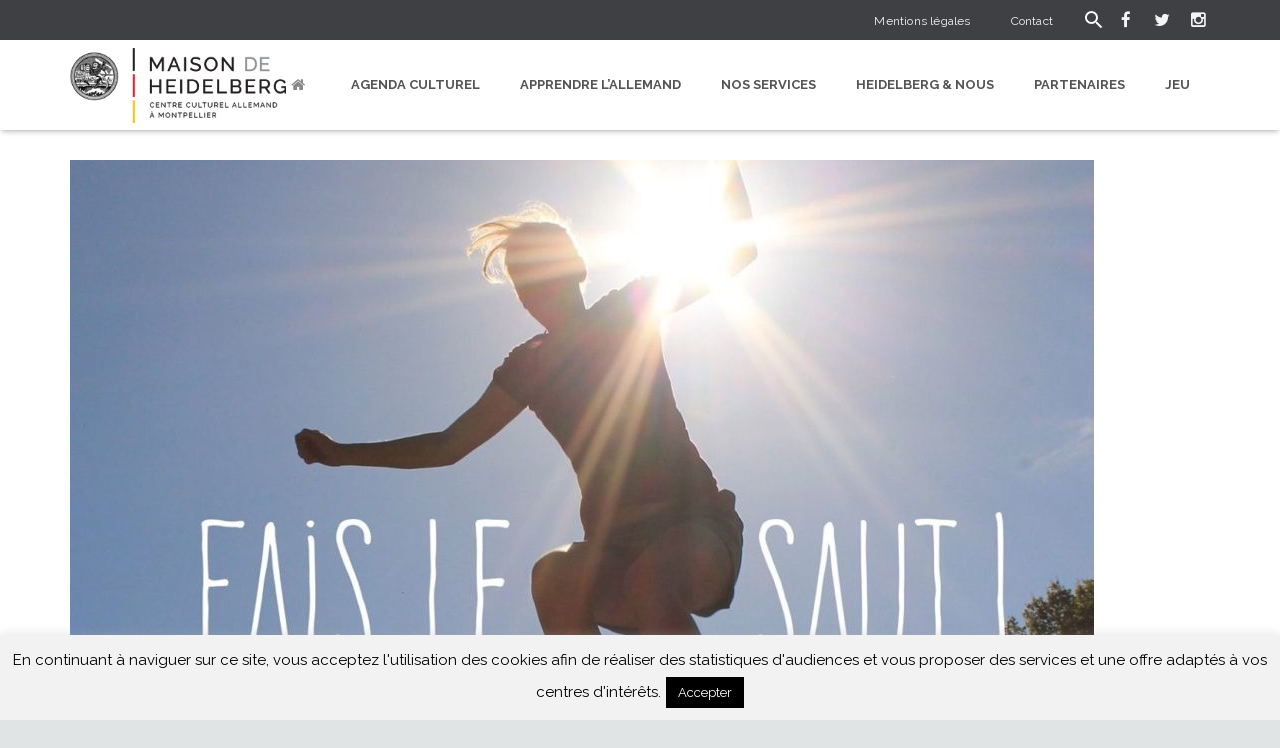

--- FILE ---
content_type: text/html; charset=UTF-8
request_url: http://maison-de-heidelberg.org/appel-a-candidatures-volontariat-ecologique-en-allemagne/
body_size: 16132
content:
<!DOCTYPE HTML>
<html class="" lang="fr-FR">
<head>
	<meta charset="UTF-8">

		<title>Appel à candidatures : volontariat écologique en Allemagne</title>

	<link rel='dns-prefetch' href='//fonts.googleapis.com' />
<link rel='dns-prefetch' href='//s.w.org' />
<link rel="alternate" type="application/rss+xml" title="Maison de Heidelberg &raquo; Flux" href="https://maison-de-heidelberg.org/feed/" />
<link rel="alternate" type="application/rss+xml" title="Maison de Heidelberg &raquo; Flux des commentaires" href="https://maison-de-heidelberg.org/comments/feed/" />
<meta name="viewport" content="width=device-width, initial-scale=1">
<meta name="SKYPE_TOOLBAR" content="SKYPE_TOOLBAR_PARSER_COMPATIBLE">
<meta name="og:title" content="Appel à candidatures : volontariat écologique en Allemagne">
<meta name="og:type" content="website">
<meta name="og:url" content="http://maison-de-heidelberg.org/appel-a-candidatures-volontariat-ecologique-en-allemagne/">
<meta name="og:image" content="https://maison-de-heidelberg.org/wp-content/uploads/2023/03/faire-le-saut_neu-300x201.jpg">
		<script type="text/javascript">
			window._wpemojiSettings = {"baseUrl":"https:\/\/s.w.org\/images\/core\/emoji\/11.2.0\/72x72\/","ext":".png","svgUrl":"https:\/\/s.w.org\/images\/core\/emoji\/11.2.0\/svg\/","svgExt":".svg","source":{"concatemoji":"http:\/\/maison-de-heidelberg.org\/wp-includes\/js\/wp-emoji-release.min.js?ver=5.1.21"}};
			!function(e,a,t){var n,r,o,i=a.createElement("canvas"),p=i.getContext&&i.getContext("2d");function s(e,t){var a=String.fromCharCode;p.clearRect(0,0,i.width,i.height),p.fillText(a.apply(this,e),0,0);e=i.toDataURL();return p.clearRect(0,0,i.width,i.height),p.fillText(a.apply(this,t),0,0),e===i.toDataURL()}function c(e){var t=a.createElement("script");t.src=e,t.defer=t.type="text/javascript",a.getElementsByTagName("head")[0].appendChild(t)}for(o=Array("flag","emoji"),t.supports={everything:!0,everythingExceptFlag:!0},r=0;r<o.length;r++)t.supports[o[r]]=function(e){if(!p||!p.fillText)return!1;switch(p.textBaseline="top",p.font="600 32px Arial",e){case"flag":return s([55356,56826,55356,56819],[55356,56826,8203,55356,56819])?!1:!s([55356,57332,56128,56423,56128,56418,56128,56421,56128,56430,56128,56423,56128,56447],[55356,57332,8203,56128,56423,8203,56128,56418,8203,56128,56421,8203,56128,56430,8203,56128,56423,8203,56128,56447]);case"emoji":return!s([55358,56760,9792,65039],[55358,56760,8203,9792,65039])}return!1}(o[r]),t.supports.everything=t.supports.everything&&t.supports[o[r]],"flag"!==o[r]&&(t.supports.everythingExceptFlag=t.supports.everythingExceptFlag&&t.supports[o[r]]);t.supports.everythingExceptFlag=t.supports.everythingExceptFlag&&!t.supports.flag,t.DOMReady=!1,t.readyCallback=function(){t.DOMReady=!0},t.supports.everything||(n=function(){t.readyCallback()},a.addEventListener?(a.addEventListener("DOMContentLoaded",n,!1),e.addEventListener("load",n,!1)):(e.attachEvent("onload",n),a.attachEvent("onreadystatechange",function(){"complete"===a.readyState&&t.readyCallback()})),(n=t.source||{}).concatemoji?c(n.concatemoji):n.wpemoji&&n.twemoji&&(c(n.twemoji),c(n.wpemoji)))}(window,document,window._wpemojiSettings);
		</script>
		<style type="text/css">
img.wp-smiley,
img.emoji {
	display: inline !important;
	border: none !important;
	box-shadow: none !important;
	height: 1em !important;
	width: 1em !important;
	margin: 0 .07em !important;
	vertical-align: -0.1em !important;
	background: none !important;
	padding: 0 !important;
}
</style>
	<link rel='stylesheet' id='wp-block-library-css'  href='http://maison-de-heidelberg.org/wp-includes/css/dist/block-library/style.min.css?ver=5.1.21' type='text/css' media='all' />
<link rel='stylesheet' id='contact-form-7-css'  href='http://maison-de-heidelberg.org/wp-content/plugins/contact-form-7/includes/css/styles.css?ver=5.0.5' type='text/css' media='all' />
<link rel='stylesheet' id='cookie-law-info-css'  href='http://maison-de-heidelberg.org/wp-content/plugins/cookie-law-info/legacy/public/css/cookie-law-info-public.css?ver=3.3.1' type='text/css' media='all' />
<link rel='stylesheet' id='cookie-law-info-gdpr-css'  href='http://maison-de-heidelberg.org/wp-content/plugins/cookie-law-info/legacy/public/css/cookie-law-info-gdpr.css?ver=3.3.1' type='text/css' media='all' />
<link rel='stylesheet' id='dynamic-subpages-css'  href='http://maison-de-heidelberg.org/wp-content/plugins/dynamic-subpages/dynamic-subpages.css?ver=0.50' type='text/css' media='all' />
<link rel='stylesheet' id='events-manager-css'  href='http://maison-de-heidelberg.org/wp-content/plugins/events-manager/includes/css/events_manager.css?ver=5.95' type='text/css' media='all' />
<link rel='stylesheet' id='layerslider-css'  href='http://maison-de-heidelberg.org/wp-content/plugins/layerslider/static/css/layerslider.css?ver=5.0.2' type='text/css' media='all' />
<link rel='stylesheet' id='ls-google-fonts-css'  href='http://fonts.googleapis.com/css?family=Lato:100,300,regular,700,900|Open+Sans:300|Indie+Flower:regular|Oswald:300,regular,700&#038;subset=latin,latin-ext' type='text/css' media='all' />
<link rel='stylesheet' id='cff-css'  href='http://maison-de-heidelberg.org/wp-content/plugins/custom-facebook-feed/assets/css/cff-style.min.css?ver=4.3.2' type='text/css' media='all' />
<link rel='stylesheet' id='sb-font-awesome-css'  href='http://maison-de-heidelberg.org/wp-content/plugins/custom-facebook-feed/assets/css/font-awesome.min.css?ver=4.7.0' type='text/css' media='all' />
<link rel='stylesheet' id='us-font-1-css'  href='http://fonts.googleapis.com/css?family=Raleway%3A400%2C500%2C700&#038;subset=latin&#038;ver=5.1.21' type='text/css' media='all' />
<link rel='stylesheet' id='us-base-css'  href='//maison-de-heidelberg.org/wp-content/themes/Zephyr/framework/css/us-base.css?ver=2.10' type='text/css' media='all' />
<link rel='stylesheet' id='us-font-awesome-css'  href='//maison-de-heidelberg.org/wp-content/themes/Zephyr/framework/css/font-awesome.css?ver=4.6.0' type='text/css' media='all' />
<link rel='stylesheet' id='us-font-mdfi-css'  href='//maison-de-heidelberg.org/wp-content/themes/Zephyr/framework/css/font-mdfi.css?ver=1' type='text/css' media='all' />
<link rel='stylesheet' id='us-style-css'  href='//maison-de-heidelberg.org/wp-content/themes/Zephyr/css/style.css?ver=2.10' type='text/css' media='all' />
<link rel='stylesheet' id='us-responsive-css'  href='//maison-de-heidelberg.org/wp-content/themes/Zephyr/css/responsive.css?ver=2.10' type='text/css' media='all' />
<link rel='stylesheet' id='theme-style-css'  href='//maison-de-heidelberg.org/wp-content/themes/Zephyr-child/style.css?ver=2.10' type='text/css' media='all' />
<link rel='stylesheet' id='bsf-Defaults-css'  href='http://maison-de-heidelberg.org/wp-content/uploads/smile_fonts/Defaults/Defaults.css?ver=5.1.21' type='text/css' media='all' />
<link rel='stylesheet' id='sib-front-css-css'  href='http://maison-de-heidelberg.org/wp-content/plugins/mailin/css/mailin-front.css?ver=5.1.21' type='text/css' media='all' />
<link rel='stylesheet' id='awpcp-frontend-style-css'  href='http://maison-de-heidelberg.org/wp-content/plugins/another-wordpress-classifieds-plugin/resources/css/awpcpstyle.css?ver=3.9.3' type='text/css' media='all' />
<!--[if lte IE 6]>
<link rel='stylesheet' id='awpcp-frontend-style-ie-6-css'  href='http://maison-de-heidelberg.org/wp-content/plugins/another-wordpress-classifieds-plugin/resources/css/awpcpstyle-ie-6.css?ver=3.9.3' type='text/css' media='all' />
<![endif]-->
<!--[if lte IE 7]>
<link rel='stylesheet' id='awpcp-frontend-style-lte-ie-7-css'  href='http://maison-de-heidelberg.org/wp-content/plugins/another-wordpress-classifieds-plugin/resources/css/awpcpstyle-lte-ie-7.css?ver=3.9.3' type='text/css' media='all' />
<![endif]-->
<link rel='stylesheet' id='awpcp-custom-css-css'  href='http://maison-de-heidelberg.org/wp-content/plugins/awpcp_custom_stylesheet.css?ver=3.9.3' type='text/css' media='all' />
<script type='text/javascript' src='http://maison-de-heidelberg.org/wp-includes/js/jquery/jquery.js?ver=1.12.4'></script>
<script type='text/javascript' src='http://maison-de-heidelberg.org/wp-includes/js/jquery/jquery-migrate.min.js?ver=1.4.1'></script>
<script type='text/javascript'>
/* <![CDATA[ */
var Cli_Data = {"nn_cookie_ids":[],"cookielist":[],"non_necessary_cookies":[],"ccpaEnabled":"","ccpaRegionBased":"","ccpaBarEnabled":"","strictlyEnabled":["necessary","obligatoire"],"ccpaType":"gdpr","js_blocking":"","custom_integration":"","triggerDomRefresh":"","secure_cookies":""};
var cli_cookiebar_settings = {"animate_speed_hide":"500","animate_speed_show":"500","background":"#f2f2f2","border":"#444","border_on":"","button_1_button_colour":"#000","button_1_button_hover":"#000000","button_1_link_colour":"#fff","button_1_as_button":"1","button_1_new_win":"","button_2_button_colour":"#333","button_2_button_hover":"#292929","button_2_link_colour":"#444","button_2_as_button":"","button_2_hidebar":"","button_3_button_colour":"#000","button_3_button_hover":"#000000","button_3_link_colour":"#fff","button_3_as_button":"1","button_3_new_win":"","button_4_button_colour":"#000","button_4_button_hover":"#000000","button_4_link_colour":"#fff","button_4_as_button":"1","button_7_button_colour":"#61a229","button_7_button_hover":"#4e8221","button_7_link_colour":"#fff","button_7_as_button":"1","button_7_new_win":"","font_family":"inherit","header_fix":"","notify_animate_hide":"1","notify_animate_show":"","notify_div_id":"#cookie-law-info-bar","notify_position_horizontal":"right","notify_position_vertical":"bottom","scroll_close":"","scroll_close_reload":"","accept_close_reload":"","reject_close_reload":"","showagain_tab":"","showagain_background":"#fff","showagain_border":"#000","showagain_div_id":"#cookie-law-info-again","showagain_x_position":"100px","text":"#000","show_once_yn":"","show_once":"10000","logging_on":"","as_popup":"","popup_overlay":"1","bar_heading_text":"","cookie_bar_as":"banner","popup_showagain_position":"bottom-right","widget_position":"left"};
var log_object = {"ajax_url":"https:\/\/maison-de-heidelberg.org\/wp-admin\/admin-ajax.php"};
/* ]]> */
</script>
<script type='text/javascript' src='http://maison-de-heidelberg.org/wp-content/plugins/cookie-law-info/legacy/public/js/cookie-law-info-public.js?ver=3.3.1'></script>
<script type='text/javascript' src='http://maison-de-heidelberg.org/wp-includes/js/jquery/ui/core.min.js?ver=1.11.4'></script>
<script type='text/javascript' src='http://maison-de-heidelberg.org/wp-includes/js/jquery/ui/widget.min.js?ver=1.11.4'></script>
<script type='text/javascript' src='http://maison-de-heidelberg.org/wp-includes/js/jquery/ui/position.min.js?ver=1.11.4'></script>
<script type='text/javascript' src='http://maison-de-heidelberg.org/wp-includes/js/jquery/ui/mouse.min.js?ver=1.11.4'></script>
<script type='text/javascript' src='http://maison-de-heidelberg.org/wp-includes/js/jquery/ui/sortable.min.js?ver=1.11.4'></script>
<script type='text/javascript' src='http://maison-de-heidelberg.org/wp-includes/js/jquery/ui/datepicker.min.js?ver=1.11.4'></script>
<script type='text/javascript'>
jQuery(document).ready(function(jQuery){jQuery.datepicker.setDefaults({"closeText":"Fermer","currentText":"Aujourd\u2019hui","monthNames":["janvier","f\u00e9vrier","mars","avril","mai","juin","juillet","ao\u00fbt","septembre","octobre","novembre","d\u00e9cembre"],"monthNamesShort":["Jan","F\u00e9v","Mar","Avr","Mai","Juin","Juil","Ao\u00fbt","Sep","Oct","Nov","D\u00e9c"],"nextText":"Suivant","prevText":"Pr\u00e9c\u00e9dent","dayNames":["dimanche","lundi","mardi","mercredi","jeudi","vendredi","samedi"],"dayNamesShort":["dim","lun","mar","mer","jeu","ven","sam"],"dayNamesMin":["D","L","M","M","J","V","S"],"dateFormat":"d. MM yy","firstDay":1,"isRTL":false});});
</script>
<script type='text/javascript' src='http://maison-de-heidelberg.org/wp-includes/js/jquery/ui/menu.min.js?ver=1.11.4'></script>
<script type='text/javascript' src='http://maison-de-heidelberg.org/wp-includes/js/wp-a11y.min.js?ver=5.1.21'></script>
<script type='text/javascript'>
/* <![CDATA[ */
var uiAutocompleteL10n = {"noResults":"Aucun r\u00e9sultat.","oneResult":"Un r\u00e9sultat trouv\u00e9. Utilisez les fl\u00e8ches haut et bas du clavier pour les parcourir. ","manyResults":"%d r\u00e9sultats trouv\u00e9s. Utilisez les fl\u00e8ches haut et bas du clavier pour les parcourir.","itemSelected":"\u00c9l\u00e9ment s\u00e9lectionn\u00e9."};
/* ]]> */
</script>
<script type='text/javascript' src='http://maison-de-heidelberg.org/wp-includes/js/jquery/ui/autocomplete.min.js?ver=1.11.4'></script>
<script type='text/javascript' src='http://maison-de-heidelberg.org/wp-includes/js/jquery/ui/resizable.min.js?ver=1.11.4'></script>
<script type='text/javascript' src='http://maison-de-heidelberg.org/wp-includes/js/jquery/ui/draggable.min.js?ver=1.11.4'></script>
<script type='text/javascript' src='http://maison-de-heidelberg.org/wp-includes/js/jquery/ui/button.min.js?ver=1.11.4'></script>
<script type='text/javascript' src='http://maison-de-heidelberg.org/wp-includes/js/jquery/ui/dialog.min.js?ver=1.11.4'></script>
<script type='text/javascript'>
/* <![CDATA[ */
var EM = {"ajaxurl":"https:\/\/maison-de-heidelberg.org\/wp-admin\/admin-ajax.php","locationajaxurl":"https:\/\/maison-de-heidelberg.org\/wp-admin\/admin-ajax.php?action=locations_search","firstDay":"1","locale":"fr","dateFormat":"dd.mm.yy","ui_css":"http:\/\/maison-de-heidelberg.org\/wp-content\/plugins\/events-manager\/includes\/css\/jquery-ui.css","show24hours":"1","is_ssl":"","google_maps_api":"AIzaSyC4tBGbFEoSDvM_JjileFEMn-o5upoTurg","txt_search":"Rechercher un \u00e9venement","txt_searching":"Recherche en cours...","txt_loading":"Chargement en cours..."};
/* ]]> */
</script>
<script type='text/javascript' src='http://maison-de-heidelberg.org/wp-content/plugins/events-manager/includes/js/events-manager.js?ver=5.95'></script>
<script type='text/javascript' src='http://maison-de-heidelberg.org/wp-content/plugins/layerslider/static/js/layerslider.kreaturamedia.jquery.js?ver=5.0.2'></script>
<script type='text/javascript' src='http://maison-de-heidelberg.org/wp-content/plugins/layerslider/static/js/greensock.js?ver=1.11.2'></script>
<script type='text/javascript' src='http://maison-de-heidelberg.org/wp-content/plugins/layerslider/static/js/layerslider.transitions.js?ver=5.0.2'></script>
<script type='text/javascript'>
/* <![CDATA[ */
var sibErrMsg = {"invalidMail":"Veuillez entrer une adresse e-mail valide.","requiredField":"Veuillez compl\u00e9ter les champs obligatoires.","invalidDateFormat":"Veuillez entrer une date valide.","invalidSMSFormat":"Veuillez entrer une num\u00e9ro de t\u00e9l\u00e9phone valide."};
var ajax_sib_front_object = {"ajax_url":"https:\/\/maison-de-heidelberg.org\/wp-admin\/admin-ajax.php","ajax_nonce":"eb4eebadab","flag_url":"http:\/\/maison-de-heidelberg.org\/wp-content\/plugins\/mailin\/img\/flags\/"};
/* ]]> */
</script>
<script type='text/javascript' src='http://maison-de-heidelberg.org/wp-content/plugins/mailin/js/mailin-front.js?ver=1753299531'></script>
<link rel='https://api.w.org/' href='https://maison-de-heidelberg.org/wp-json/' />
<link rel="EditURI" type="application/rsd+xml" title="RSD" href="https://maison-de-heidelberg.org/xmlrpc.php?rsd" />
<link rel="wlwmanifest" type="application/wlwmanifest+xml" href="http://maison-de-heidelberg.org/wp-includes/wlwmanifest.xml" /> 
<link rel='prev' title='Cours d&rsquo;allemand 2e session' href='https://maison-de-heidelberg.org/cours-dallemand-2e-session/' />
<link rel='next' title='Bourse de mobilité étudiante à Heidelberg' href='https://maison-de-heidelberg.org/bourse-de-mobilite-a-heidelberg/' />
<meta name="generator" content="WordPress 5.1.21" />
<link rel='shortlink' href='https://maison-de-heidelberg.org/?p=12968' />
<link rel="alternate" type="application/json+oembed" href="https://maison-de-heidelberg.org/wp-json/oembed/1.0/embed?url=https%3A%2F%2Fmaison-de-heidelberg.org%2Fappel-a-candidatures-volontariat-ecologique-en-allemagne%2F" />
<link rel="alternate" type="text/xml+oembed" href="https://maison-de-heidelberg.org/wp-json/oembed/1.0/embed?url=https%3A%2F%2Fmaison-de-heidelberg.org%2Fappel-a-candidatures-volontariat-ecologique-en-allemagne%2F&#038;format=xml" />

		<!-- GA Google Analytics @ https://m0n.co/ga -->
		<script async src="https://www.googletagmanager.com/gtag/js?id=UA-136933883-1"></script>
		<script>
			window.dataLayer = window.dataLayer || [];
			function gtag(){dataLayer.push(arguments);}
			gtag('js', new Date());
			gtag('config', 'UA-136933883-1');
		</script>

	<meta name="generator" content="Powered by Visual Composer - drag and drop page builder for WordPress."/>
<!--[if lte IE 9]><link rel="stylesheet" type="text/css" href="http://maison-de-heidelberg.org/wp-content/plugins/js_composer/assets/css/vc_lte_ie9.min.css" media="screen"><![endif]--><!--[if IE  8]><link rel="stylesheet" type="text/css" href="http://maison-de-heidelberg.org/wp-content/plugins/js_composer/assets/css/vc-ie8.min.css" media="screen"><![endif]--><script type="text/javascript" src="https://cdn.by.wonderpush.com/sdk/1.1/wonderpush-loader.min.js" async></script>
<script type="text/javascript">
  window.WonderPush = window.WonderPush || [];
  window.WonderPush.push(['init', {"customDomain":"http:\/\/maison-de-heidelberg.org\/wp-content\/plugins\/mailin\/","serviceWorkerUrl":"wonderpush-worker-loader.min.js?webKey=d15591d7afeb7c281ccc880c0901d4e15d83858fed9cbe4bdb9be9207510b657","frameUrl":"wonderpush.min.html","webKey":"d15591d7afeb7c281ccc880c0901d4e15d83858fed9cbe4bdb9be9207510b657"}]);
</script><link rel="canonical" href="https://maison-de-heidelberg.org/appel-a-candidatures-volontariat-ecologique-en-allemagne/" />
<link rel="icon" href="https://maison-de-heidelberg.org/wp-content/uploads/2015/07/cropped-logo-mdh-lay_web_new-32x32.jpg" sizes="32x32" />
<link rel="icon" href="https://maison-de-heidelberg.org/wp-content/uploads/2015/07/cropped-logo-mdh-lay_web_new-192x192.jpg" sizes="192x192" />
<link rel="apple-touch-icon-precomposed" href="https://maison-de-heidelberg.org/wp-content/uploads/2015/07/cropped-logo-mdh-lay_web_new-180x180.jpg" />
<meta name="msapplication-TileImage" content="https://maison-de-heidelberg.org/wp-content/uploads/2015/07/cropped-logo-mdh-lay_web_new-270x270.jpg" />
<noscript><style type="text/css"> .wpb_animate_when_almost_visible { opacity: 1; }</style></noscript>
			<style id='us-theme-options-css' type="text/css">body {font-family:"Raleway", sans-serif;font-size:15px;line-height:24px;font-weight:400;}.w-blog-post {font-size:15px;}.l-header .menu-item-language,.l-header .w-nav-item {font-family:"Raleway", sans-serif;font-weight:400;}.type_desktop .menu-item-language > a,.l-header .type_desktop .w-nav-anchor.level_1,.type_desktop [class*="columns"] .menu-item-has-children .w-nav-anchor.level_2 {font-size:13px;}.type_desktop .submenu-languages .menu-item-language > a,.l-header .type_desktop .w-nav-anchor.level_2,.l-header .type_desktop .w-nav-anchor.level_3,.l-header .type_desktop .w-nav-anchor.level_4 {font-size:13px;}.type_mobile .menu-item-language > a,.l-header .type_mobile .w-nav-anchor.level_1 {font-size:16px;}.l-header .type_mobile .w-nav-anchor.level_2,.l-header .type_mobile .w-nav-anchor.level_3,.l-header .type_mobile .w-nav-anchor.level_4 {font-size:15px;}h1, h2, h3, h4, h5, h6,.w-blog-post.format-quote blockquote,.w-counter-number,.w-logo-title,.w-pricing-item-title,.w-pricing-item-price,.w-tabs-item-title,.ult_price_figure,.ult_countdown-amount,.ultb3-box .ultb3-title,.stats-block .stats-desc .stats-number {font-family:"Raleway", sans-serif;font-weight:400;}h1 {font-size:40px;letter-spacing:0px;}h2 {font-size:40px;letter-spacing:0px;}h3 {font-size:28px;letter-spacing:0px;}h4,.widgettitle,.comment-reply-title {font-size:20px;letter-spacing:0px;}h5,.w-blog:not(.cols_1) .w-blog-list .w-blog-post-title {font-size:20px;letter-spacing:0px;}h6 {font-size:18px;letter-spacing:0px;}@media (max-width:767px) {body {font-size:13px;line-height:23px;}.w-blog-post {font-size:13px;}h1 {font-size:30px;}h2 {font-size:26px;}h3 {font-size:22px;}h4,.widgettitle,.comment-reply-title {font-size:20px;}h5 {font-size:18px;}h6 {font-size:16px;}}.l-body,.l-header.pos_fixed {min-width:1300px;}.l-canvas.type_boxed,.l-canvas.type_boxed .l-subheader,.l-canvas.type_boxed ~ .l-footer .l-subfooter {max-width:1300px;}.l-subheader-h,.l-titlebar-h,.l-main-h,.l-section-h,.l-subfooter-h,.w-tabs-section-content-h,.w-blog-post-body {max-width:1140px;}.l-sidebar {width:25%;}.l-content {width:70%;}@media (max-width:767px) {.g-cols.offset_none,.g-cols.offset_none > div {display:block;}.g-cols > div {width:100% !important;margin-left:0 !important;margin-right:0 !important;margin-bottom:30px;}.l-subfooter.at_top .g-cols > div {margin-bottom:10px;}.g-cols.offset_none > div,.g-cols > div:last-child {margin-bottom:0 !important;}}@media (min-width:901px) {.l-subheader.at_middle {line-height:90px;}.l-header.layout_advanced .l-subheader.at_middle,.l-header.layout_centered .l-subheader.at_middle {height:90px;}.l-header.layout_standard.sticky .l-subheader.at_middle,.l-header.layout_extended.sticky .l-subheader.at_middle {line-height:80px;}.l-header.layout_advanced.sticky .l-subheader.at_middle,.l-header.layout_centered.sticky .l-subheader.at_middle {line-height:50px;height:50px;}.l-subheader.at_top {height:40px;}.l-subheader.at_top,.l-subheader.at_bottom {line-height:40px;}.l-header.layout_extended.sticky .l-subheader.at_top {line-height:0px;height:0px;}.l-header.layout_advanced.sticky .l-subheader.at_bottom,.l-header.layout_centered.sticky .l-subheader.at_bottom {line-height:40px;}.l-header.layout_standard.pos_fixed ~ .l-titlebar,.l-canvas.titlebar_none.sidebar_left .l-header.layout_standard.pos_fixed ~ .l-main,.l-canvas.titlebar_none.sidebar_right .l-header.layout_standard.pos_fixed ~ .l-main,.l-canvas.titlebar_none.sidebar_none .l-header.layout_standard.pos_fixed ~ .l-main .l-section:first-child,.l-header.layout_standard.pos_static.bg_transparent ~ .l-titlebar,.l-canvas.titlebar_none.sidebar_left .l-header.layout_standard.pos_static.bg_transparent ~ .l-main,.l-canvas.titlebar_none.sidebar_right .l-header.layout_standard.pos_static.bg_transparent ~ .l-main,.l-canvas.titlebar_none.sidebar_none .l-header.layout_standard.pos_static.bg_transparent ~ .l-main .l-section:first-child {padding-top:90px;}.l-header.layout_extended.pos_fixed ~ .l-titlebar,.l-canvas.titlebar_none.sidebar_left .l-header.layout_extended.pos_fixed ~ .l-main,.l-canvas.titlebar_none.sidebar_right .l-header.layout_extended.pos_fixed ~ .l-main,.l-canvas.titlebar_none.sidebar_none .l-header.layout_extended.pos_fixed ~ .l-main .l-section:first-child,.l-header.layout_extended.pos_static.bg_transparent ~ .l-titlebar,.l-canvas.titlebar_none.sidebar_left .l-header.layout_extended.pos_static.bg_transparent ~ .l-main,.l-canvas.titlebar_none.sidebar_right .l-header.layout_extended.pos_static.bg_transparent ~ .l-main,.l-canvas.titlebar_none.sidebar_none .l-header.layout_extended.pos_static.bg_transparent ~ .l-main .l-section:first-child {padding-top:130px;}.l-header.layout_advanced.pos_fixed ~ .l-titlebar,.l-canvas.titlebar_none.sidebar_left .l-header.layout_advanced.pos_fixed ~ .l-main,.l-canvas.titlebar_none.sidebar_right .l-header.layout_advanced.pos_fixed ~ .l-main,.l-canvas.titlebar_none.sidebar_none .l-header.layout_advanced.pos_fixed ~ .l-main .l-section:first-child,.l-header.layout_advanced.pos_static.bg_transparent ~ .l-titlebar,.l-canvas.titlebar_none.sidebar_left .l-header.layout_advanced.pos_static.bg_transparent ~ .l-main,.l-canvas.titlebar_none.sidebar_right .l-header.layout_advanced.pos_static.bg_transparent ~ .l-main,.l-canvas.titlebar_none.sidebar_none .l-header.layout_advanced.pos_static.bg_transparent ~ .l-main .l-section:first-child {padding-top:130px;}.l-header.layout_centered.pos_fixed ~ .l-titlebar,.l-canvas.titlebar_none.sidebar_left .l-header.layout_centered.pos_fixed ~ .l-main,.l-canvas.titlebar_none.sidebar_right .l-header.layout_centered.pos_fixed ~ .l-main,.l-canvas.titlebar_none.sidebar_none .l-header.layout_centered.pos_fixed ~ .l-main .l-section:first-child,.l-header.layout_centered.pos_static.bg_transparent ~ .l-titlebar,.l-canvas.titlebar_none.sidebar_left .l-header.layout_centered.pos_static.bg_transparent ~ .l-main,.l-canvas.titlebar_none.sidebar_right .l-header.layout_centered.pos_static.bg_transparent ~ .l-main,.l-canvas.titlebar_none.sidebar_none .l-header.layout_centered.pos_static.bg_transparent ~ .l-main .l-section:first-child {padding-top:130px;}.l-body.header_aside {padding-left:300px;position:relative;}.rtl.l-body.header_aside {padding-left:0;padding-right:300px;}.l-header.layout_sided,.l-header.layout_sided .w-cart-notification {width:300px;}.l-body.header_aside .l-navigation-item.to_next {left:100px;}.no-touch .l-body.header_aside .l-navigation-item.to_next:hover {left:300px;}.rtl.l-body.header_aside .l-navigation-item.to_next {right:100px;}.no-touch .rtl.l-body.header_aside .l-navigation-item.to_next:hover {right:300px;}.w-nav.layout_ver.type_desktop [class*="columns"] .w-nav-list.level_2 {width:calc(100vw - 300px);max-width:980px;}} .w-nav.type_desktop .w-nav-anchor.level_1 {padding:0 20px;} .w-nav.type_desktop .btn.w-nav-item.level_1 {margin:0 10px;}.rtl .w-nav.type_desktop .btn.w-nav-item.level_1:last-child {margin-right:10px;}.l-header.layout_sided .w-nav.type_desktop {line-height:40px;} @media (min-width:901px) {.w-logo-img {height:75px;}.w-logo.with_transparent .w-logo-img > img.for_default {margin-bottom:-75px;}.l-header.layout_standard.sticky .w-logo-img,.l-header.layout_extended.sticky .w-logo-img {height:60px;}.l-header.layout_standard.sticky .w-logo.with_transparent .w-logo-img > img.for_default,.l-header.layout_extended.sticky .w-logo.with_transparent .w-logo-img > img.for_default {margin-bottom:-60px;}.l-header.layout_advanced.sticky .w-logo-img,.l-header.layout_centered.sticky .w-logo-img {height:50px;}.l-header.layout_advanced.sticky .w-logo.with_transparent .w-logo-img > img.for_default,.l-header.layout_centered.sticky .w-logo.with_transparent .w-logo-img > img.for_default {margin-bottom:-50px;}.l-header.layout_sided .w-logo-img > img {width:200px;}.w-logo-title {font-size:27px;}}@media (min-width:601px) and (max-width:900px) {.w-logo-img {height:40px;}.w-logo.with_transparent .w-logo-img > img.for_default {margin-bottom:-40px;}.w-logo-title {font-size:24px;}}@media (max-width:600px) {.w-logo-img {height:30px;}.w-logo.with_transparent .w-logo-img > img.for_default {margin-bottom:-30px;}.w-logo-title {font-size:20px;}}.l-body {background-color:#e1e4e5;}.l-subheader.at_middle,.l-subheader.at_middle .w-lang-list,.l-subheader.at_middle .type_mobile .w-nav-list.level_1 {background-color:#FFF;}.l-subheader.at_middle,.transparent .l-subheader.at_middle .type_mobile .w-nav-list.level_1 {color:#3E4043;}.l-subheader.at_middle .w-nav-anchor.level_1 .ripple {background-color:#3E4043;}.no-touch .w-logo-link:hover,.no-touch .l-subheader.at_middle .w-contacts-item-value a:hover,.no-touch .l-subheader.at_middle .w-lang-item:hover,.no-touch .transparent .l-subheader.at_middle .w-lang.active .w-lang-item:hover,.no-touch .l-subheader.at_middle .w-socials-item-link:hover,.no-touch .l-subheader.at_middle .w-search-open:hover,.no-touch .l-subheader.at_middle .w-cart-h:hover .w-cart-link {color:#D14D42;}.l-subheader.at_top,.l-subheader.at_top .w-lang-list,.l-subheader.at_bottom,.l-subheader.at_bottom .type_mobile .w-nav-list.level_1 {background-color:#3E4043;}.l-subheader.at_top,.l-subheader.at_bottom,.transparent .l-subheader.at_bottom .type_mobile .w-nav-list.level_1,.w-lang.active .w-lang-item {color:#f2f4f5;}.l-subheader.at_bottom .w-nav-anchor.level_1 .ripple {background-color:#f2f4f5;}.no-touch .l-subheader.at_top .w-contacts-item-value a:hover,.no-touch .l-subheader.at_top .w-lang-item:hover,.no-touch .transparent .l-subheader.at_top .w-lang.active .w-lang-item:hover,.no-touch .l-subheader.at_top .w-socials-item-link:hover,.no-touch .l-subheader.at_bottom .w-search-open:hover,.no-touch .l-subheader.at_bottom .w-cart-h:hover .w-cart-link {color:#D14D42;}.l-header.transparent .l-subheader {color:#ffffff;}.no-touch .l-header.transparent .type_desktop .menu-item-language > a:hover,.no-touch .l-header.transparent .type_desktop .menu-item-language:hover > a,.no-touch .l-header.transparent .w-logo-link:hover,.no-touch .l-header.transparent .l-subheader .w-contacts-item-value a:hover,.no-touch .l-header.transparent .l-subheader .w-lang-item:hover,.no-touch .l-header.transparent .l-subheader .w-socials-item-link:hover,.no-touch .l-header.transparent .l-subheader .w-search-open:hover,.no-touch .l-header.transparent .l-subheader .w-cart-h:hover .w-cart-link,.no-touch .l-header.transparent .type_desktop .w-nav-item.level_1:hover .w-nav-anchor.level_1 {color:#ffffff;}.w-search-background,.w-search.layout_fullwidth .w-form,.w-search.layout_simple .w-form input,.w-search.layout_modern .w-form input {background-color:#EEE !important;}.w-search .w-form {color:#3E4043;}.w-search.layout_fullscreen .w-form-row-field:after,.w-search.layout_fullscreen .w-form-row.focused .w-form-row-field-bar:before,.w-search.layout_fullscreen .w-form-row.focused .w-form-row-field-bar:after {background-color:#3E4043;}.no-touch .l-header .menu-item-language > a:hover,.no-touch .type_desktop .menu-item-language:hover > a,.no-touch .l-header .w-nav-item.level_1:hover .w-nav-anchor.level_1 {background-color:#FFF;}.no-touch .l-header .menu-item-language > a:hover,.no-touch .type_desktop .menu-item-language:hover > a,.no-touch .l-header .w-nav-item.level_1:hover .w-nav-anchor.level_1 {color:#e53935;}.l-header .w-nav-item.level_1.active .w-nav-anchor.level_1,.l-header .w-nav-item.level_1.current-menu-item .w-nav-anchor.level_1,.l-header .w-nav-item.level_1.current-menu-ancestor .w-nav-anchor.level_1 {color:#e53935;}.l-header.transparent .type_desktop .w-nav-item.level_1.active .w-nav-anchor.level_1,.l-header.transparent .type_desktop .w-nav-item.level_1.current-menu-item .w-nav-anchor.level_1,.l-header.transparent .type_desktop .w-nav-item.level_1.current-menu-ancestor .w-nav-anchor.level_1 {color:#e53935;}.type_desktop .submenu-languages,.l-header .w-nav-list.level_2,.l-header .w-nav-list.level_3,.l-header .w-nav-list.level_4 {background-color:#ffffff;}.type_desktop .submenu-languages,.l-header .w-nav-anchor.level_2,.l-header .w-nav-anchor.level_3,.l-header .w-nav-anchor.level_4,.type_desktop [class*="columns"] .w-nav-item.menu-item-has-children.active .w-nav-anchor.level_2,.type_desktop [class*="columns"] .w-nav-item.menu-item-has-children.current-menu-item .w-nav-anchor.level_2,.type_desktop [class*="columns"] .w-nav-item.menu-item-has-children.current-menu-ancestor .w-nav-anchor.level_2,.no-touch .type_desktop [class*="columns"] .w-nav-item.menu-item-has-children:hover .w-nav-anchor.level_2 {color:#444;}.l-header .w-nav-anchor.level_2 .ripple,.l-header .w-nav-anchor.level_3 .ripple,.l-header .w-nav-anchor.level_4 .ripple {background-color:#444;}.no-touch .type_desktop .submenu-languages .menu-item-language:hover > a,.no-touch .l-header .w-nav-item.level_2:hover .w-nav-anchor.level_2,.no-touch .l-header .w-nav-item.level_3:hover .w-nav-anchor.level_3,.no-touch .l-header .w-nav-item.level_4:hover .w-nav-anchor.level_4 {background-color:#f2f4f5;}.no-touch .type_desktop .submenu-languages .menu-item-language:hover > a,.no-touch .l-header .w-nav-item.level_2:hover .w-nav-anchor.level_2,.no-touch .l-header .w-nav-item.level_3:hover .w-nav-anchor.level_3,.no-touch .l-header .w-nav-item.level_4:hover .w-nav-anchor.level_4 {color:#444;}.l-header .w-nav-item.level_2.current-menu-item .w-nav-anchor.level_2,.l-header .w-nav-item.level_2.current-menu-ancestor .w-nav-anchor.level_2,.l-header .w-nav-item.level_3.current-menu-item .w-nav-anchor.level_3,.l-header .w-nav-item.level_3.current-menu-ancestor .w-nav-anchor.level_3,.l-header .w-nav-item.level_4.current-menu-item .w-nav-anchor.level_4,.l-header .w-nav-item.level_4.current-menu-ancestor .w-nav-anchor.level_4 {background-color:#ffffff;}.l-header .w-nav-item.level_2.current-menu-item .w-nav-anchor.level_2,.l-header .w-nav-item.level_2.current-menu-ancestor .w-nav-anchor.level_2,.l-header .w-nav-item.level_3.current-menu-item .w-nav-anchor.level_3,.l-header .w-nav-item.level_3.current-menu-ancestor .w-nav-anchor.level_3,.l-header .w-nav-item.level_4.current-menu-item .w-nav-anchor.level_4,.l-header .w-nav-item.level_4.current-menu-ancestor .w-nav-anchor.level_4 {color:#e53935;}.btn.w-nav-item .w-nav-anchor.level_1 {background-color:#e53935 !important;}.btn.w-nav-item .w-nav-anchor.level_1 {color:#ffffff !important;}.no-touch .btn.w-nav-item:hover .w-nav-anchor.level_1 {background-color:#e53935 !important;}.no-touch .btn.w-nav-item:hover .w-nav-anchor.level_1 {color:#ffffff !important;}.l-preloader,.l-canvas,.w-blog.layout_masonry .w-blog-post-h,.w-cart-dropdown,.w-pricing.style_1 .w-pricing-item-h,.w-person.layout_card,#lang_sel ul ul,#lang_sel_click ul ul,#lang_sel_footer,.woocommerce .form-row .chosen-drop,.woocommerce-ordering:after,.woocommerce-type_2 .product-h,.no-touch .woocommerce-type_2 .product-meta,.woocommerce #payment .payment_box,.widget_layered_nav ul li.chosen,.wpcf7-form-control-wrap.type_select:after {background-color:#ffffff;}button.w-btn.color_contrast.style_raised,a.w-btn.color_contrast.style_raised,.w-iconbox.style_circle.color_contrast .w-iconbox-icon {color:#ffffff;}.l-section.color_alternate,.l-titlebar.color_alternate,.no-touch .l-titlebar .g-nav-item:hover,.l-section.for_blogpost .w-blog-post-preview,.l-section.for_author .l-section-h,.l-section.for_related .l-section-h,.l-canvas.sidebar_none .l-section.for_comments,.w-actionbox.color_light,.w-blog.layout_latest .w-blog-post-meta-date,.no-touch .w-btn.style_flat:hover,.no-touch .pagination a.page-numbers:hover,.g-filters-item .ripple,.w-form.for_protected,.w-iconbox.style_circle.color_light .w-iconbox-icon,.g-loadmore-btn,.no-touch .w-logos .owl-prev:hover,.no-touch .w-logos .owl-next:hover,.w-profile,.w-pricing.style_1 .w-pricing-item-header,.w-pricing.style_2 .w-pricing-item-h,.w-progbar-bar,.w-progbar.style_3 .w-progbar-bar:before,.w-progbar.style_3 .w-progbar-bar-count,.w-socials-item-link,.w-tabs-item .ripple,.w-tabs.layout_timeline .w-tabs-item,.w-testimonial.style_1,.widget_calendar #calendar_wrap,.no-touch .l-main .widget_nav_menu a:hover,.no-touch #lang_sel ul ul a:hover,.no-touch #lang_sel_click ul ul a:hover,.woocommerce .login,.woocommerce .checkout_coupon,.woocommerce .register,.no-touch .woocommerce-type_2 .product-h .button:hover,.woocommerce .variations_form,.woocommerce .variations_form .variations td.value:after,.woocommerce .comment-respond,.woocommerce .stars span a:after,.woocommerce .cart_totals,.no-touch .woocommerce .product-remove a:hover,.woocommerce .checkout #order_review,.woocommerce ul.order_details,.widget_shopping_cart,.widget_layered_nav ul,.smile-icon-timeline-wrap .timeline-wrapper .timeline-block,.smile-icon-timeline-wrap .timeline-feature-item.feat-item {background-color:#D32F2F;}.timeline-wrapper .timeline-post-right .ult-timeline-arrow l,.timeline-wrapper .timeline-post-left .ult-timeline-arrow l,.timeline-feature-item.feat-item .ult-timeline-arrow l {border-color:#D32F2F;}hr,td,th,input:not([type="submit"]),textarea,select,.l-section,.g-cols > div,.w-form-row-field input:focus,.w-form-row-field textarea:focus,.widget_search input[type="text"]:focus,.w-separator,.w-sharing-item,.w-tabs-list,.w-tabs-section,.w-tabs-section-header:before,.l-main .widget_nav_menu > div,.l-main .widget_nav_menu .menu-item a,#lang_sel a.lang_sel_sel,#lang_sel_click a.lang_sel_sel,.woocommerce .quantity.buttons_added input.qty,.woocommerce .quantity.buttons_added .plus,.woocommerce .quantity.buttons_added .minus,.woocommerce-tabs .tabs,.woocommerce .related,.woocommerce .upsells,.woocommerce .cross-sells,.woocommerce ul.order_details li,.woocommerce .shop_table.my_account_orders,.select2-container a.select2-choice,.smile-icon-timeline-wrap .timeline-line {border-color:#e1e4e5;}.w-iconbox.style_default.color_light .w-iconbox-icon,.w-separator,.w-testimonial.style_2:before,.pagination .page-numbers,.woocommerce .star-rating:before {color:#e1e4e5;}.no-touch .l-titlebar.color_alternate .g-nav-item:hover,button.w-btn.color_light.style_raised,a.w-btn.color_light.style_raised,.no-touch .color_alternate .w-btn.style_flat:hover,.no-touch .g-loadmore-btn:hover,.color_alternate .g-filters-item .ripple,.color_alternate .w-tabs-item .ripple,.no-touch .color_alternate .w-logos .owl-prev:hover,.no-touch .color_alternate .w-logos .owl-next:hover,.no-touch .color_alternate .pagination a.page-numbers:hover,.widget_price_filter .ui-slider:before {background-color:#e1e4e5;}h1, h2, h3, h4, h5, h6,.w-counter-number,.w-progbar.color_custom .w-progbar-title {color:#25282b;}.w-progbar.color_contrast .w-progbar-bar-h {background-color:#25282b;}.l-canvas,button.w-btn.color_light.style_raised,a.w-btn.color_light.style_raised,.w-blog.layout_masonry .w-blog-post-h,.w-cart-dropdown,.w-iconbox.style_circle.color_light .w-iconbox-icon,.w-pricing-item-h,.w-person.layout_card,.w-tabs.layout_timeline .w-tabs-item,.w-testimonial.style_1,.woocommerce .form-row .chosen-drop,.woocommerce-type_2 .product-h {color:#4f5459;}button.w-btn.color_contrast.style_raised,a.w-btn.color_contrast.style_raised,.w-iconbox.style_circle.color_contrast .w-iconbox-icon {background-color:#4f5459;}a,.highlight_primary,.l-preloader,button.w-btn.color_primary.style_flat,a.w-btn.color_primary.style_flat,.w-counter.color_primary .w-counter-number,.w-iconbox.style_default.color_primary .w-iconbox-icon,.g-filters-item.active,.w-form-row.focused:before,.w-form-row.focused > i,.no-touch .w-sharing.type_simple.color_primary .w-sharing-item:hover .w-sharing-icon,.w-separator.color_primary,.w-tabs-item.active,.w-tabs-section.active .w-tabs-section-header,.l-main .widget_nav_menu .menu-item.current-menu-item > a,.no-touch .woocommerce-type_2 .product-h a.button,.woocommerce-tabs .tabs li.active,input[type="radio"]:checked + .wpcf7-list-item-label:before,input[type="checkbox"]:checked + .wpcf7-list-item-label:before {color:#D14D42;}.l-section.color_primary,.l-titlebar.color_primary,.no-touch .l-navigation-item:hover .l-navigation-item-arrow,.highlight_primary_bg,.w-actionbox.color_primary,.w-blog-post-preview-icon,button,input[type="submit"],a.w-btn.color_primary.style_raised,.pagination .page-numbers.current,.w-form-row.focused .w-form-row-field-bar:before,.w-form-row.focused .w-form-row-field-bar:after,.w-iconbox.style_circle.color_primary .w-iconbox-icon,.w-pricing.style_1 .type_featured .w-pricing-item-header,.w-pricing.style_2 .type_featured .w-pricing-item-h,.w-progbar.color_primary .w-progbar-bar-h,.w-sharing.type_solid.color_primary .w-sharing-item,.w-sharing.type_fixed.color_primary .w-sharing-item,.w-tabs-list-bar,.w-tabs.layout_timeline .w-tabs-item.active,.no-touch .w-tabs.layout_timeline .w-tabs-item:hover,.w-tabs.layout_timeline .w-tabs-section.active .w-tabs-section-header-h,.rsDefault .rsThumb.rsNavSelected,.woocommerce .button.alt,.woocommerce .button.checkout,.widget_price_filter .ui-slider-range,.widget_price_filter .ui-slider-handle,.smile-icon-timeline-wrap .timeline-separator-text .sep-text,.smile-icon-timeline-wrap .timeline-wrapper .timeline-dot,.smile-icon-timeline-wrap .timeline-feature-item .timeline-dot {background-color:#D14D42;}.l-content blockquote,.g-filters-item.active,input:focus,textarea:focus,.w-separator.color_primary,.woocommerce .quantity.buttons_added input.qty:focus,.validate-required.woocommerce-validated input:focus,.validate-required.woocommerce-invalid input:focus,.woocommerce .button.loading:before,.woocommerce .button.loading:after,.woocommerce .form-row .chosen-search input[type="text"]:focus,.woocommerce-tabs .tabs li.active,.select2-dropdown-open.select2-drop-above a.select2-choice {border-color:#D14D42;}input:focus,textarea:focus,.select2-dropdown-open a.select2-choice {box-shadow:0 -1px 0 0 #D14D42 inset;}.no-touch a:hover,.highlight_secondary,.no-touch a:hover + .w-blog-post-body .w-blog-post-title a,.no-touch .w-blog-post-title a:hover,.no-touch .w-blognav-prev:hover .w-blognav-title,.no-touch .w-blognav-next:hover .w-blognav-title,button.w-btn.color_secondary.style_flat,a.w-btn.color_secondary.style_flat,.w-counter.color_secondary .w-counter-number,.w-iconbox.style_default.color_secondary .w-iconbox-icon,.w-iconbox.style_default .w-iconbox-link:active .w-iconbox-icon,.no-touch .w-iconbox.style_default .w-iconbox-link:hover .w-iconbox-icon,.w-iconbox-link:active .w-iconbox-title,.no-touch .w-iconbox-link:hover .w-iconbox-title,.no-touch .w-sharing.type_simple.color_secondary .w-sharing-item:hover .w-sharing-icon,.w-separator.color_secondary,.no-touch .l-main .widget_tag_cloud a:hover,.no-touch .l-main .widget_product_tag_cloud .tagcloud a:hover,.woocommerce .star-rating span:before,.woocommerce .stars span a:after {color:#00bcd4;}.l-section.color_secondary,.l-titlebar.color_secondary,.highlight_secondary_bg,.no-touch .w-blog.layout_tiles .w-blog-post-meta-category a:hover,.no-touch .l-section.preview_trendy .w-blog-post-meta-category a:hover,button.w-btn.color_secondary.style_raised,a.w-btn.color_secondary.style_raised,.w-actionbox.color_secondary,.w-iconbox.style_circle.color_secondary .w-iconbox-icon,.w-progbar.color_secondary .w-progbar-bar-h,.w-sharing.type_solid.color_secondary .w-sharing-item,.w-sharing.type_fixed.color_secondary .w-sharing-item,.no-touch .w-toplink.active:hover,.no-touch .tp-leftarrow.tparrows.custom:hover,.no-touch .tp-rightarrow.tparrows.custom:hover,p.demo_store,.woocommerce .onsale,.woocommerce .form-row .chosen-results li.highlighted {background-color:#00bcd4;}.w-separator.color_secondary {border-color:#00bcd4;}.highlight_faded,button.w-btn.color_light.style_flat,a.w-btn.color_light.style_flat,.w-blog-post-meta > *,.w-comments-item-date,.w-comments-item-answer a,.w-profile-link.for_logout,.w-socials.style_desaturated .w-socials-item-link,.g-tags,.w-testimonial-person-meta,.l-main .widget_tag_cloud a,.l-main .widget_product_tag_cloud .tagcloud a,.woocommerce .stars span:after {color:#949799;}.w-btn.style_flat .ripple,.w-btn.color_light.style_raised .ripple,.w-iconbox.style_circle.color_light .ripple,.w-socials.style_desaturated_inv .w-socials-item-link {background-color:#949799;}.l-subfooter.at_top,.l-subfooter.at_top #lang_sel ul ul,.l-subfooter.at_top #lang_sel_click ul ul,.l-subfooter.at_top .wpcf7-form-control-wrap.type_select:after {background-color:#25282b;}.no-touch .l-subfooter.at_top #lang_sel ul ul a:hover,.no-touch .l-subfooter.at_top #lang_sel_click ul ul a:hover,.l-subfooter.at_top .w-socials-item-link,.l-subfooter.at_top .widget_calendar #calendar_wrap,.l-subfooter.at_top .widget_shopping_cart {background-color:#1c1f21;}.l-subfooter.at_top,.l-subfooter.at_top #lang_sel a.lang_sel_sel,.l-subfooter.at_top #lang_sel_click a.lang_sel_sel,.l-subfooter.at_top input,.l-subfooter.at_top textarea,.l-subfooter.at_top select,.l-subfooter.at_top .w-form-row-field input:focus,.l-subfooter.at_top .w-form-row-field textarea:focus,.l-subfooter.at_top .widget_search input[type="text"]:focus {border-color:#35383b;}.l-subfooter.at_top h1,.l-subfooter.at_top h2,.l-subfooter.at_top h3,.l-subfooter.at_top h4,.l-subfooter.at_top h5,.l-subfooter.at_top h6 {color:#c2c4c5;}.l-subfooter.at_top {color:#8e9194;}.l-subfooter.at_top a,.l-subfooter.at_top .widget_tag_cloud .tagcloud a,.l-subfooter.at_top .widget_product_tag_cloud .tagcloud a {color:#c2c4c5;}.no-touch .l-subfooter.at_top a:hover,.l-subfooter.at_top .w-form-row.focused:before,.l-subfooter.at_top .w-form-row.focused > i,.no-touch .l-subfooter.at_top .widget_tag_cloud .tagcloud a:hover,.no-touch .l-subfooter.at_top .widget_product_tag_cloud .tagcloud a:hover {color:#ffffff;}.l-subfooter.at_top .w-form-row.focused .w-form-row-field-bar:before,.l-subfooter.at_top .w-form-row.focused .w-form-row-field-bar:after {background-color:#ffffff;}.l-subfooter.at_top input:focus,.l-subfooter.at_top textarea:focus {border-color:#ffffff;}.l-subfooter.at_top input:focus,.l-subfooter.at_top textarea:focus {box-shadow:0 -1px 0 0 #ffffff inset;}.l-subfooter.at_bottom {background-color:#1c1f21;}.l-subfooter.at_bottom {color:#8e9194;}.l-subfooter.at_bottom a {color:#8e9194;}.no-touch .l-subfooter.at_bottom a:hover {color:#ffffff;}</style>
	</head>
<body class="post-template-default single single-post postid-12968 single-format-standard l-body us-theme_zephyr_2-10 wpb-js-composer js-comp-ver-4.11.2.1 vc_responsive">

<!-- CANVAS -->
<div class="l-canvas sidebar_none type_wide titlebar_none">

	
		
		<!-- HEADER -->
		<div class="l-header layout_extended pos_fixed bg_solid">

							<div class="l-subheader at_top">
					<div class="l-subheader-h i-cf">

						
													
<div class="w-contacts">
	<div class="w-contacts-list">
					<div class="w-contacts-item for_custom">
						<span class="w-contacts-item-value"><a href="/mentions-legales">Mentions légales</a><a href="/contact">Contact</a></span>
		</div>
		</div>
</div>

						
						
													<div class="w-socials"><div class="w-socials-list"><div class="w-socials-item facebook">
		<a class="w-socials-item-link" target="_blank" href="https://www.facebook.com/MaisonDeHeidelberg">
			<span class="w-socials-item-link-hover"></span>
		</a>
		<div class="w-socials-item-popup">
			<span>Facebook</span>
		</div>
	</div><div class="w-socials-item twitter">
		<a class="w-socials-item-link" target="_blank" href="https://twitter.com/Heidelberg_Haus">
			<span class="w-socials-item-link-hover"></span>
		</a>
		<div class="w-socials-item-popup">
			<span>Twitter</span>
		</div>
	</div><div class="w-socials-item instagram">
		<a class="w-socials-item-link" target="_blank" href="https://www.instagram.com/maison_de_heidelberg/">
			<span class="w-socials-item-link-hover"></span>
		</a>
		<div class="w-socials-item-popup">
			<span>Instagram</span>
		</div>
	</div></div></div>						
						
					</div>
				</div>
						<div class="l-subheader at_middle">
				<div class="l-subheader-h i-cf">

					
					<div class="w-logo  with_default"><a class="w-logo-link" href="https://maison-de-heidelberg.org/"><span class="w-logo-img"><img class="for_default" src="https://maison-de-heidelberg.org/wp-content/uploads/2016/06/logo-mdh-new-web.jpg" width="300" height="104" alt="Maison de Heidelberg" /></span></a></div>
					
						
													<div class="w-search layout_modern">
	<div class="w-search-open"></div>
	<div class="w-search-background"></div>
<div class="w-form for_search" id="us_form_1">
	<form class="w-form-h" autocomplete="off" action="https://maison-de-heidelberg.org/" method="get">
							<div class="w-form-row for_s">
	<div class="w-form-row-label">
		<label for="us_form_1_s"></label>
	</div>
	<div class="w-form-row-field">
				<input type="text" name="s" id="us_form_1_s" value=""
		       placeholder="rechercher ..."/>
		<span class="w-form-row-field-bar"></span>
			</div>
	<div class="w-form-row-state"></div>
	</div>
					<div class="w-form-row for_submit">
	<div class="w-form-row-field">
		<button class="w-btn" type="submit"><span class="g-preloader type_1"></span><span class="w-btn-label">Rechercher</span></button>
	</div>
</div>
				<div class="w-form-message"></div>
		<div class="w-search-close"></div>	</form>
	</div>
</div>
						
						<!-- NAV -->
<nav class="w-nav layout_hor type_desktop animation_mdesign">
	<div class="w-nav-control"></div>
	<ul class="w-nav-list level_1 hover_none hidden">
		<li id="menu-item-79" class="home-menu menu-item menu-item-type-post_type menu-item-object-page menu-item-home w-nav-item level_1 menu-item-79"><a class="w-nav-anchor level_1"  href="https://maison-de-heidelberg.org/"><span class="w-nav-title">Bienvenue</span><span class="w-nav-arrow"></span></a></li>
<li id="menu-item-174" class="menu-item menu-item-type-custom menu-item-object-custom menu-item-has-children w-nav-item level_1 menu-item-174"><a class="w-nav-anchor level_1"  href="/evenements"><span class="w-nav-title">Agenda culturel</span><span class="w-nav-arrow"></span></a>
<ul class="w-nav-list level_2">
	<li id="menu-item-172" class="menu-item menu-item-type-post_type menu-item-object-page w-nav-item level_2 menu-item-172"><a class="w-nav-anchor level_2"  href="https://maison-de-heidelberg.org/agenda-culturel/evenements/"><span class="w-nav-title">Événements</span><span class="w-nav-arrow"></span></a>	</li>
	<li id="menu-item-173" class="menu-item menu-item-type-post_type menu-item-object-page w-nav-item level_2 menu-item-173"><a class="w-nav-anchor level_2"  href="https://maison-de-heidelberg.org/agenda-culturel/veranstaltungsorte/"><span class="w-nav-title">Lieux</span><span class="w-nav-arrow"></span></a>	</li>
	<li id="menu-item-5644" class="menu-item menu-item-type-post_type menu-item-object-page w-nav-item level_2 menu-item-5644"><a class="w-nav-anchor level_2"  href="https://maison-de-heidelberg.org/agenda-culturel/categories/"><span class="w-nav-title">Catégories</span><span class="w-nav-arrow"></span></a>	</li>
</ul>
</li>
<li id="menu-item-5645" class="menu-item menu-item-type-custom menu-item-object-custom menu-item-has-children w-nav-item level_1 menu-item-5645"><a class="w-nav-anchor level_1"  href="/cours-dallemand"><span class="w-nav-title">Apprendre l&rsquo;allemand</span><span class="w-nav-arrow"></span></a>
<ul class="w-nav-list level_2">
	<li id="menu-item-5514" class="menu-item menu-item-type-post_type menu-item-object-page w-nav-item level_2 menu-item-5514"><a class="w-nav-anchor level_2"  href="https://maison-de-heidelberg.org/apprendre-allemand/pourqoui-apprendre-lallemand/"><span class="w-nav-title">Pourquoi apprendre l&rsquo;allemand</span><span class="w-nav-arrow"></span></a>	</li>
	<li id="menu-item-84" class="menu-item menu-item-type-post_type menu-item-object-page menu-item-has-children w-nav-item level_2 menu-item-84"><a class="w-nav-anchor level_2"  href="https://maison-de-heidelberg.org/apprendre-allemand/cours-dallemand/"><span class="w-nav-title">Cours d&rsquo;allemand</span><span class="w-nav-arrow"></span></a>
	<ul class="w-nav-list level_3">
		<li id="menu-item-5651" class="menu-item menu-item-type-custom menu-item-object-custom menu-item-has-children w-nav-item level_3 menu-item-5651"><a class="w-nav-anchor level_3"  href="/niveaux-de-base"><span class="w-nav-title">Cours pour adultes</span><span class="w-nav-arrow"></span></a>
		<ul class="w-nav-list level_4">
			<li id="menu-item-5655" class="menu-item menu-item-type-post_type menu-item-object-page w-nav-item level_4 menu-item-5655"><a class="w-nav-anchor level_4"  href="https://maison-de-heidelberg.org/apprendre-allemand/cours-dallemand/cours-pour-adultes/niveaux-de-base/"><span class="w-nav-title">Niveaux de base</span><span class="w-nav-arrow"></span></a>			</li>
			<li id="menu-item-5654" class="menu-item menu-item-type-post_type menu-item-object-page w-nav-item level_4 menu-item-5654"><a class="w-nav-anchor level_4"  href="https://maison-de-heidelberg.org/apprendre-allemand/cours-dallemand/cours-pour-adultes/perfectionnement/"><span class="w-nav-title">Perfectionnement</span><span class="w-nav-arrow"></span></a>			</li>
			<li id="menu-item-5653" class="menu-item menu-item-type-post_type menu-item-object-page w-nav-item level_4 menu-item-5653"><a class="w-nav-anchor level_4"  href="https://maison-de-heidelberg.org/apprendre-allemand/cours-dallemand/cours-pour-adultes/cours-thematiques/"><span class="w-nav-title">Cours thématiques</span><span class="w-nav-arrow"></span></a>			</li>
			<li id="menu-item-6951" class="menu-item menu-item-type-post_type menu-item-object-page w-nav-item level_4 menu-item-6951"><a class="w-nav-anchor level_4"  href="https://maison-de-heidelberg.org/apprendre-allemand/cours-dallemand/cours-pour-adultes/melodielei/"><span class="w-nav-title">Atelier de chant</span><span class="w-nav-arrow"></span></a>			</li>
			<li id="menu-item-10886" class="menu-item menu-item-type-post_type menu-item-object-page w-nav-item level_4 menu-item-10886"><a class="w-nav-anchor level_4"  href="https://maison-de-heidelberg.org/apprendre-allemand/cours-dallemand/cours-pour-adultes/formation-professionnelle/"><span class="w-nav-title">Formation professionnelle</span><span class="w-nav-arrow"></span></a>			</li>
		</ul>
		</li>
		<li id="menu-item-167" class="menu-item menu-item-type-post_type menu-item-object-page w-nav-item level_3 menu-item-167"><a class="w-nav-anchor level_3"  href="https://maison-de-heidelberg.org/apprendre-allemand/cours-dallemand/cours-pour-enfants-ados/"><span class="w-nav-title">Cours enfants / ados</span><span class="w-nav-arrow"></span></a>		</li>
		<li id="menu-item-10019" class="menu-item menu-item-type-post_type menu-item-object-page w-nav-item level_3 menu-item-10019"><a class="w-nav-anchor level_3"  href="https://maison-de-heidelberg.org/apprendre-allemand/cours-dallemand/cours-particuliers/"><span class="w-nav-title">Cours particuliers</span><span class="w-nav-arrow"></span></a>		</li>
		<li id="menu-item-5652" class="menu-item menu-item-type-post_type menu-item-object-page w-nav-item level_3 menu-item-5652"><a class="w-nav-anchor level_3"  href="https://maison-de-heidelberg.org/apprendre-allemand/cours-dallemand/stages-intensifs/"><span class="w-nav-title">Stages intensifs</span><span class="w-nav-arrow"></span></a>		</li>
		<li id="menu-item-168" class="menu-item menu-item-type-post_type menu-item-object-page w-nav-item level_3 menu-item-168"><a class="w-nav-anchor level_3"  href="https://maison-de-heidelberg.org/apprendre-allemand/cours-dallemand/centre-examens/"><span class="w-nav-title">Centre d&rsquo;examens</span><span class="w-nav-arrow"></span></a>		</li>
		<li id="menu-item-5512" class="menu-item menu-item-type-post_type menu-item-object-page w-nav-item level_3 menu-item-5512"><a class="w-nav-anchor level_3"  href="https://maison-de-heidelberg.org/apprendre-allemand/cours-dallemand/tarif-et-inscriptions/"><span class="w-nav-title">Inscriptions et tarifs</span><span class="w-nav-arrow"></span></a>		</li>
		<li id="menu-item-5513" class="menu-item menu-item-type-post_type menu-item-object-page w-nav-item level_3 menu-item-5513"><a class="w-nav-anchor level_3"  href="https://maison-de-heidelberg.org/apprendre-allemand/cours-dallemand/tandem-linguistique/"><span class="w-nav-title">Tandem linguistique</span><span class="w-nav-arrow"></span></a>		</li>
	</ul>
	</li>
	<li id="menu-item-87" class="menu-item menu-item-type-post_type menu-item-object-page menu-item-has-children w-nav-item level_2 menu-item-87"><a class="w-nav-anchor level_2"  href="https://maison-de-heidelberg.org/apprendre-allemand/allemand-scolaire/"><span class="w-nav-title">L&rsquo;allemand dans le scolaire</span><span class="w-nav-arrow"></span></a>
	<ul class="w-nav-list level_3">
		<li id="menu-item-5520" class="menu-item menu-item-type-post_type menu-item-object-page menu-item-has-children w-nav-item level_3 menu-item-5520"><a class="w-nav-anchor level_3"  href="https://maison-de-heidelberg.org/apprendre-allemand/allemand-scolaire/infos-profs-dallemand/"><span class="w-nav-title">Infos profs d&rsquo;allemand</span><span class="w-nav-arrow"></span></a>
		<ul class="w-nav-list level_4">
			<li id="menu-item-5528" class="menu-item menu-item-type-post_type menu-item-object-page w-nav-item level_4 menu-item-5528"><a class="w-nav-anchor level_4"  href="https://maison-de-heidelberg.org/apprendre-allemand/allemand-scolaire/infos-profs-dallemand/materiel-pedagogique/"><span class="w-nav-title">Matériel pédagogique</span><span class="w-nav-arrow"></span></a>			</li>
			<li id="menu-item-5529" class="menu-item menu-item-type-post_type menu-item-object-page w-nav-item level_4 menu-item-5529"><a class="w-nav-anchor level_4"  href="https://maison-de-heidelberg.org/apprendre-allemand/allemand-scolaire/infos-profs-dallemand/formation-prof/"><span class="w-nav-title">Formation des enseignants</span><span class="w-nav-arrow"></span></a>			</li>
		</ul>
		</li>
		<li id="menu-item-5480" class="menu-item menu-item-type-post_type menu-item-object-page w-nav-item level_3 menu-item-5480"><a class="w-nav-anchor level_3"  href="https://maison-de-heidelberg.org/apprendre-allemand/allemand-scolaire/infos-parents/"><span class="w-nav-title">Infos pour les parents</span><span class="w-nav-arrow"></span></a>		</li>
		<li id="menu-item-5479" class="menu-item menu-item-type-post_type menu-item-object-page w-nav-item level_3 menu-item-5479"><a class="w-nav-anchor level_3"  href="https://maison-de-heidelberg.org/apprendre-allemand/allemand-scolaire/section-internationale/"><span class="w-nav-title">Section Internationale Allemand</span><span class="w-nav-arrow"></span></a>		</li>
		<li id="menu-item-6245" class="menu-item menu-item-type-post_type menu-item-object-page w-nav-item level_3 menu-item-6245"><a class="w-nav-anchor level_3"  href="https://maison-de-heidelberg.org/apprendre-allemand/allemand-scolaire/abibac/"><span class="w-nav-title">AbiBac</span><span class="w-nav-arrow"></span></a>		</li>
	</ul>
	</li>
</ul>
</li>
<li id="menu-item-5646" class="menu-item menu-item-type-custom menu-item-object-custom menu-item-has-children w-nav-item level_1 menu-item-5646"><a class="w-nav-anchor level_1"  href="/nos%20services"><span class="w-nav-title">Nos services</span><span class="w-nav-arrow"></span></a>
<ul class="w-nav-list level_2">
	<li id="menu-item-85" class="menu-item menu-item-type-post_type menu-item-object-page menu-item-has-children w-nav-item level_2 menu-item-85"><a class="w-nav-anchor level_2"  href="https://maison-de-heidelberg.org/nos-services/bibliotheque/"><span class="w-nav-title">Bibliothèque</span><span class="w-nav-arrow"></span></a>
	<ul class="w-nav-list level_3">
		<li id="menu-item-5476" class="menu-item menu-item-type-post_type menu-item-object-page w-nav-item level_3 menu-item-5476"><a class="w-nav-anchor level_3"  href="https://maison-de-heidelberg.org/nos-services/bibliotheque/dernieres-acquisitions/"><span class="w-nav-title">Dernières acquisitions</span><span class="w-nav-arrow"></span></a>		</li>
		<li id="menu-item-5477" class="menu-item menu-item-type-post_type menu-item-object-page w-nav-item level_3 menu-item-5477"><a class="w-nav-anchor level_3"  href="https://maison-de-heidelberg.org/nos-services/bibliotheque/cercle-de-lecture/"><span class="w-nav-title">Cercle de lecture</span><span class="w-nav-arrow"></span></a>		</li>
		<li id="menu-item-5656" class="menu-item menu-item-type-post_type menu-item-object-page w-nav-item level_3 menu-item-5656"><a class="w-nav-anchor level_3"  href="https://maison-de-heidelberg.org/nos-services/bibliotheque/onleihe/"><span class="w-nav-title">Onleihe – Prêt en ligne</span><span class="w-nav-arrow"></span></a>		</li>
	</ul>
	</li>
	<li id="menu-item-10237" class="menu-item menu-item-type-post_type menu-item-object-page w-nav-item level_2 menu-item-10237"><a class="w-nav-anchor level_2"  href="https://maison-de-heidelberg.org/nos-services/corona-chroniken/"><span class="w-nav-title">Deutsch-französische Corona-Chroniken</span><span class="w-nav-arrow"></span></a>	</li>
	<li id="menu-item-11637" class="menu-item menu-item-type-post_type menu-item-object-page w-nav-item level_2 menu-item-11637"><a class="w-nav-anchor level_2"  href="https://maison-de-heidelberg.org/nos-services/ecolotude/"><span class="w-nav-title">écolotude</span><span class="w-nav-arrow"></span></a>	</li>
	<li id="menu-item-5517" class="menu-item menu-item-type-post_type menu-item-object-page menu-item-has-children w-nav-item level_2 menu-item-5517"><a class="w-nav-anchor level_2"  href="https://maison-de-heidelberg.org/nos-services/mobilite/"><span class="w-nav-title">Conseil de mobilité</span><span class="w-nav-arrow"></span></a>
	<ul class="w-nav-list level_3">
		<li id="menu-item-5518" class="menu-item menu-item-type-post_type menu-item-object-page w-nav-item level_3 menu-item-5518"><a class="w-nav-anchor level_3"  href="https://maison-de-heidelberg.org/nos-services/mobilite/coaching-individuel/"><span class="w-nav-title">Coaching individuel</span><span class="w-nav-arrow"></span></a>		</li>
		<li id="menu-item-6130" class="menu-item menu-item-type-post_type menu-item-object-page w-nav-item level_3 menu-item-6130"><a class="w-nav-anchor level_3"  href="https://maison-de-heidelberg.org/nos-services/mobilite/point-info/"><span class="w-nav-title">Point info</span><span class="w-nav-arrow"></span></a>		</li>
		<li id="menu-item-6475" class="menu-item menu-item-type-post_type menu-item-object-page w-nav-item level_3 menu-item-6475"><a class="w-nav-anchor level_3"  href="https://maison-de-heidelberg.org/nos-services/mobilite/volontariat-ecologique/"><span class="w-nav-title">Volontariat écologique</span><span class="w-nav-arrow"></span></a>		</li>
		<li id="menu-item-5525" class="menu-item menu-item-type-post_type menu-item-object-page w-nav-item level_3 menu-item-5525"><a class="w-nav-anchor level_3"  href="https://maison-de-heidelberg.org/nos-services/mobilite/opportunites/"><span class="w-nav-title">Opportunités</span><span class="w-nav-arrow"></span></a>		</li>
	</ul>
	</li>
	<li id="menu-item-6927" class="menu-item menu-item-type-post_type menu-item-object-page menu-item-has-children w-nav-item level_2 menu-item-6927"><a class="w-nav-anchor level_2"  href="https://maison-de-heidelberg.org/nos-services/petites-annonces/"><span class="w-nav-title">Petites annonces</span><span class="w-nav-arrow"></span></a>
	<ul class="w-nav-list level_3">
		<li id="menu-item-6922" class="menu-item menu-item-type-post_type menu-item-object-page w-nav-item level_3 menu-item-6922"><a class="w-nav-anchor level_3"  href="https://maison-de-heidelberg.org/nos-services/petites-annonces/parcourir-les-annonces/"><span class="w-nav-title">Parcourir les annonces</span><span class="w-nav-arrow"></span></a>		</li>
		<li id="menu-item-6923" class="menu-item menu-item-type-post_type menu-item-object-page w-nav-item level_3 menu-item-6923"><a class="w-nav-anchor level_3"  href="https://maison-de-heidelberg.org/nos-services/petites-annonces/rediger-une-annonce/"><span class="w-nav-title">Rédiger une annonce</span><span class="w-nav-arrow"></span></a>		</li>
	</ul>
	</li>
	<li id="menu-item-5526" class="menu-item menu-item-type-post_type menu-item-object-page w-nav-item level_2 menu-item-5526"><a class="w-nav-anchor level_2"  href="https://maison-de-heidelberg.org/nos-services/brieffreunde/"><span class="w-nav-title">Brieffreunde@correspondants</span><span class="w-nav-arrow"></span></a>	</li>
	<li id="menu-item-5527" class="menu-item menu-item-type-post_type menu-item-object-page menu-item-has-children w-nav-item level_2 menu-item-5527"><a class="w-nav-anchor level_2"  href="https://maison-de-heidelberg.org/nos-services/classeklasse/"><span class="w-nav-title">Classe@Klasse</span><span class="w-nav-arrow"></span></a>
	<ul class="w-nav-list level_3">
		<li id="menu-item-6371" class="menu-item menu-item-type-post_type menu-item-object-page w-nav-item level_3 menu-item-6371"><a class="w-nav-anchor level_3"  href="https://maison-de-heidelberg.org/nos-services/classeklasse/pour-les-classes-francaises/"><span class="w-nav-title">Inscription pour les classes françaises</span><span class="w-nav-arrow"></span></a>		</li>
		<li id="menu-item-6372" class="menu-item menu-item-type-post_type menu-item-object-page w-nav-item level_3 menu-item-6372"><a class="w-nav-anchor level_3"  href="https://maison-de-heidelberg.org/nos-services/classeklasse/fur-deutsche-schulen/"><span class="w-nav-title">Anmeldung für deutsche Klassen</span><span class="w-nav-arrow"></span></a>		</li>
	</ul>
	</li>
	<li id="menu-item-5659" class="menu-item menu-item-type-post_type menu-item-object-page w-nav-item level_2 menu-item-5659"><a class="w-nav-anchor level_2"  href="https://maison-de-heidelberg.org/nos-services/inscription-a-notre-newsletter/"><span class="w-nav-title">Inscription à notre newsletter</span><span class="w-nav-arrow"></span></a>	</li>
	<li id="menu-item-6044" class="menu-item menu-item-type-post_type menu-item-object-page w-nav-item level_2 menu-item-6044"><a class="w-nav-anchor level_2"  href="https://maison-de-heidelberg.org/nos-services/actualites/"><span class="w-nav-title">Actualités</span><span class="w-nav-arrow"></span></a>	</li>
</ul>
</li>
<li id="menu-item-5647" class="menu-item menu-item-type-custom menu-item-object-custom menu-item-has-children w-nav-item level_1 menu-item-5647"><a class="w-nav-anchor level_1"  href="/visite-en-photos"><span class="w-nav-title">Heidelberg &#038; nous</span><span class="w-nav-arrow"></span></a>
<ul class="w-nav-list level_2">
	<li id="menu-item-5535" class="menu-item menu-item-type-post_type menu-item-object-page w-nav-item level_2 menu-item-5535"><a class="w-nav-anchor level_2"  href="https://maison-de-heidelberg.org/heidelberg-nous/visite-en-photos/"><span class="w-nav-title">Visite en photos</span><span class="w-nav-arrow"></span></a>	</li>
	<li id="menu-item-5536" class="menu-item menu-item-type-post_type menu-item-object-page menu-item-has-children w-nav-item level_2 menu-item-5536"><a class="w-nav-anchor level_2"  href="https://maison-de-heidelberg.org/heidelberg-nous/notre-equipe/"><span class="w-nav-title">Notre équipe</span><span class="w-nav-arrow"></span></a>
	<ul class="w-nav-list level_3">
		<li id="menu-item-5658" class="menu-item menu-item-type-post_type menu-item-object-page w-nav-item level_3 menu-item-5658"><a class="w-nav-anchor level_3"  href="https://maison-de-heidelberg.org/heidelberg-nous/notre-equipe/montpellier/"><span class="w-nav-title">Equipe de Montpellier</span><span class="w-nav-arrow"></span></a>		</li>
		<li id="menu-item-5657" class="menu-item menu-item-type-post_type menu-item-object-page w-nav-item level_3 menu-item-5657"><a class="w-nav-anchor level_3"  href="https://maison-de-heidelberg.org/heidelberg-nous/notre-equipe/heidelberg/"><span class="w-nav-title">Equipe de Heidelberg</span><span class="w-nav-arrow"></span></a>		</li>
	</ul>
	</li>
	<li id="menu-item-5537" class="menu-item menu-item-type-post_type menu-item-object-page menu-item-has-children w-nav-item level_2 menu-item-5537"><a class="w-nav-anchor level_2"  href="https://maison-de-heidelberg.org/heidelberg-nous/jumelage/"><span class="w-nav-title">Jumelage Heidelberg / Montpellier</span><span class="w-nav-arrow"></span></a>
	<ul class="w-nav-list level_3">
		<li id="menu-item-5533" class="menu-item menu-item-type-post_type menu-item-object-page w-nav-item level_3 menu-item-5533"><a class="w-nav-anchor level_3"  href="https://maison-de-heidelberg.org/heidelberg-nous/jumelage/50-ans-en-2016/"><span class="w-nav-title">50 ans en 2016</span><span class="w-nav-arrow"></span></a>		</li>
		<li id="menu-item-5534" class="menu-item menu-item-type-post_type menu-item-object-page w-nav-item level_3 menu-item-5534"><a class="w-nav-anchor level_3"  href="https://maison-de-heidelberg.org/heidelberg-nous/jumelage/maison-de-montpellier/"><span class="w-nav-title">Maison de Montpellier</span><span class="w-nav-arrow"></span></a>		</li>
	</ul>
	</li>
	<li id="menu-item-5538" class="menu-item menu-item-type-post_type menu-item-object-page w-nav-item level_2 menu-item-5538"><a class="w-nav-anchor level_2"  href="https://maison-de-heidelberg.org/heidelberg-nous/acces/"><span class="w-nav-title">Plan d&rsquo;accès</span><span class="w-nav-arrow"></span></a>	</li>
</ul>
</li>
<li id="menu-item-5649" class="menu-item menu-item-type-custom menu-item-object-custom menu-item-has-children w-nav-item level_1 menu-item-5649"><a class="w-nav-anchor level_1"  href="/nos-partenaires"><span class="w-nav-title">Partenaires</span><span class="w-nav-arrow"></span></a>
<ul class="w-nav-list level_2">
	<li id="menu-item-5650" class="menu-item menu-item-type-post_type menu-item-object-page w-nav-item level_2 menu-item-5650"><a class="w-nav-anchor level_2"  href="https://maison-de-heidelberg.org/partenaires/nos-partenaires/"><span class="w-nav-title">Partenaires institutionnels</span><span class="w-nav-arrow"></span></a>	</li>
	<li id="menu-item-5541" class="menu-item menu-item-type-post_type menu-item-object-page w-nav-item level_2 menu-item-5541"><a class="w-nav-anchor level_2"  href="https://maison-de-heidelberg.org/partenaires/cooperations-culturelles/"><span class="w-nav-title">Coopérations culturelles et pédagogiques</span><span class="w-nav-arrow"></span></a>	</li>
	<li id="menu-item-5542" class="menu-item menu-item-type-post_type menu-item-object-page w-nav-item level_2 menu-item-5542"><a class="w-nav-anchor level_2"  href="https://maison-de-heidelberg.org/partenaires/reseaux-franco-allemands-en-lr/"><span class="w-nav-title">Réseaux franco-allemands en LR</span><span class="w-nav-arrow"></span></a>	</li>
	<li id="menu-item-5539" class="menu-item menu-item-type-post_type menu-item-object-page w-nav-item level_2 menu-item-5539"><a class="w-nav-anchor level_2"  href="https://maison-de-heidelberg.org/partenaires/rafal/"><span class="w-nav-title">Réseau d&rsquo;affaires</span><span class="w-nav-arrow"></span></a>	</li>
	<li id="menu-item-5540" class="menu-item menu-item-type-post_type menu-item-object-page w-nav-item level_2 menu-item-5540"><a class="w-nav-anchor level_2"  href="https://maison-de-heidelberg.org/partenaires/liens-utiles/"><span class="w-nav-title">Liens utiles</span><span class="w-nav-arrow"></span></a>	</li>
</ul>
</li>
<li id="menu-item-8850" class="menu-item menu-item-type-post_type menu-item-object-page menu-item-has-children w-nav-item level_1 menu-item-8850"><a class="w-nav-anchor level_1"  href="https://maison-de-heidelberg.org/99ballons/"><span class="w-nav-title">JEU</span><span class="w-nav-arrow"></span></a>
<ul class="w-nav-list level_2">
	<li id="menu-item-12134" class="menu-item menu-item-type-post_type menu-item-object-page w-nav-item level_2 menu-item-12134"><a class="w-nav-anchor level_2"  href="https://maison-de-heidelberg.org/les-mysteres-de-heidelberg/"><span class="w-nav-title">Les Mystères de Heidelberg</span><span class="w-nav-arrow"></span></a>	</li>
	<li id="menu-item-12135" class="menu-item menu-item-type-post_type menu-item-object-page w-nav-item level_2 menu-item-12135"><a class="w-nav-anchor level_2"  href="https://maison-de-heidelberg.org/99ballons/"><span class="w-nav-title">99Ballons</span><span class="w-nav-arrow"></span></a>	</li>
</ul>
</li>
	</ul>
</nav><!-- /NAV -->

					
									</div>
			</div>
			
		</div>
		<!-- /HEADER -->

		
	<!-- MAIN -->
<div class="l-main">
	<div class="l-main-h i-cf">

		<div class="l-content">

			
			<section class="l-section for_blogpost preview_basic post-12968 post type-post status-publish format-standard has-post-thumbnail hentry category-allgemein">
	<div class="l-section-h i-cf">
		<div class="w-blog">
							<div class="w-blog-post-preview">
					<img width="1024" height="685" src="https://maison-de-heidelberg.org/wp-content/uploads/2023/03/faire-le-saut_neu-1024x685.jpg" class="attachment-large size-large" alt="" srcset="https://maison-de-heidelberg.org/wp-content/uploads/2023/03/faire-le-saut_neu-1024x685.jpg 1024w, https://maison-de-heidelberg.org/wp-content/uploads/2023/03/faire-le-saut_neu-300x201.jpg 300w, https://maison-de-heidelberg.org/wp-content/uploads/2023/03/faire-le-saut_neu-300x201@2x.jpg 600w, https://maison-de-heidelberg.org/wp-content/uploads/2023/03/faire-le-saut_neu.jpg 1332w, https://maison-de-heidelberg.org/wp-content/uploads/2023/03/faire-le-saut_neu-600x401@2x.jpg 1200w" sizes="(max-width: 1024px) 100vw, 1024px" />				</div>
						<div class="w-blog-post-body">
				<h1 class="w-blog-post-title entry-title">Appel à candidatures : volontariat écologique en Allemagne</h1>

				<div class="w-blog-post-meta">
					<time class="w-blog-post-meta-date date updated">7. mars 2023</time><span class="w-blog-post-meta-category"><a href="https://maison-de-heidelberg.org/category/allgemein/" rel="category tag">Allgemein</a></span><span class="w-blog-post-meta-author vcard author hidden"><span class="fn">Nadine Gruner</span></span>				</div>
			</div>
		</div>

			</div>
</section>

<section class="l-section"><div class="l-section-h i-cf">
<p>L’association CIFÉE recherche de jeunes Français.es entre 18 et 25 ans pour effectuer un <strong>volontariat écologique</strong> en Allemagne à partir du 1<sup>er</sup> septembre 2023 (durée : 12 mois).&nbsp;</p>



<p>Ce volontariat s’effectuera dans le cadre du <strong>Service Civique</strong>&nbsp;<br>dans des établissements de protection de la nature, de pédagogie à l’environnement etc.&nbsp;</p>



<p>Toutes les informations se trouvent sur le site de CIFÉE : <a rel="noreferrer noopener" href="http://www.cifee.fr/" target="_blank">http://www.cifee.fr/</a> </p>



<figure class="wp-block-image"><img src="http://maison-de-heidelberg.org/wp-content/uploads/2023/03/logo_cifee_web_trans.png" alt="" class="wp-image-12971" srcset="https://maison-de-heidelberg.org/wp-content/uploads/2023/03/logo_cifee_web_trans.png 500w, https://maison-de-heidelberg.org/wp-content/uploads/2023/03/logo_cifee_web_trans-300x149.png 300w" sizes="(max-width: 500px) 100vw, 500px" /></figure>
</div></section>






			
		</div>

		
	</div>
</div>

</div>
<!-- /CANVAS -->



<!-- FOOTER -->
<div class="l-footer">


	<!-- subfooter: bottom -->
	<div class="l-subfooter at_bottom">
		<div class="l-subfooter-h i-cf">

			
			<!-- NAV -->
<nav class="w-nav layout_hor">
	<ul class="w-nav-list level_1">
		<li id="menu-item-5900" class="menu-item menu-item-type-post_type menu-item-object-page menu-item-home w-nav-item level_1 menu-item-5900"><a class="w-nav-anchor level_1"  href="https://maison-de-heidelberg.org/"><span class="w-nav-title">Bienvenue</span><span class="w-nav-arrow"></span></a></li>
<li id="menu-item-5293" class="menu-item menu-item-type-post_type menu-item-object-page w-nav-item level_1 menu-item-5293"><a class="w-nav-anchor level_1"  href="https://maison-de-heidelberg.org/contact/"><span class="w-nav-title">Contact</span><span class="w-nav-arrow"></span></a></li>
<li id="menu-item-5899" class="menu-item menu-item-type-post_type menu-item-object-page w-nav-item level_1 menu-item-5899"><a class="w-nav-anchor level_1"  href="https://maison-de-heidelberg.org/mentions-legales/"><span class="w-nav-title">Mentions légales et confidentialité</span><span class="w-nav-arrow"></span></a></li>
	</ul>
</nav><!-- /NAV -->

			<div class="w-copyright">Maison de Heidelberg | 2026</div>

			
		</div>
	</div>

</div>
<!-- /FOOTER -->



<a class="w-toplink" href="#" title="Back to top"></a>
<script type="text/javascript">
	if (window.$us === undefined) window.$us = {};
	$us.canvasOptions = ($us.canvasOptions || {});
	$us.canvasOptions.disableStickyHeaderWidth = 900;
	$us.canvasOptions.disableEffectsWidth = 900;
	$us.canvasOptions.headerScrollBreakpoint = 100;
	$us.canvasOptions.responsive = true;

	$us.langOptions = ($us.langOptions || {});
	$us.langOptions.magnificPopup = ($us.langOptions.magnificPopup || {});
	$us.langOptions.magnificPopup.tPrev = 'Previous (Left arrow key)' // Alt text on left arrow
	$us.langOptions.magnificPopup.tNext = 'Next (Right arrow key)' // Alt text on right arrow
	$us.langOptions.magnificPopup.tCounter = '%curr% of %total%' // Markup for "1 of 7" counter

	$us.navOptions = ($us.navOptions || {});
	$us.navOptions.mobileWidth = 1000;
	$us.navOptions.togglable = true;
</script>
<!--googleoff: all--><div id="cookie-law-info-bar" data-nosnippet="true"><span>En continuant à naviguer sur ce site, vous acceptez l'utilisation des cookies afin de réaliser des statistiques d'audiences et vous proposer des services et une offre adaptés à vos centres d'intérêts.<a role='button' id="cookie_action_close_header" class="medium cli-plugin-button cli-plugin-main-button cookie_action_close_header cli_action_button wt-cli-accept-btn" style="display:inline-block">Accepter</a></span></div><div id="cookie-law-info-again" style="display:none" data-nosnippet="true"><span id="cookie_hdr_showagain"></span></div><div class="cli-modal" data-nosnippet="true" id="cliSettingsPopup" tabindex="-1" role="dialog" aria-labelledby="cliSettingsPopup" aria-hidden="true">
  <div class="cli-modal-dialog" role="document">
	<div class="cli-modal-content cli-bar-popup">
		  <button type="button" class="cli-modal-close" id="cliModalClose">
			<svg class="" viewBox="0 0 24 24"><path d="M19 6.41l-1.41-1.41-5.59 5.59-5.59-5.59-1.41 1.41 5.59 5.59-5.59 5.59 1.41 1.41 5.59-5.59 5.59 5.59 1.41-1.41-5.59-5.59z"></path><path d="M0 0h24v24h-24z" fill="none"></path></svg>
			<span class="wt-cli-sr-only">Fermer</span>
		  </button>
		  <div class="cli-modal-body">
			<div class="cli-container-fluid cli-tab-container">
	<div class="cli-row">
		<div class="cli-col-12 cli-align-items-stretch cli-px-0">
			<div class="cli-privacy-overview">
				<h4>Privacy Overview</h4>				<div class="cli-privacy-content">
					<div class="cli-privacy-content-text">This website uses cookies to improve your experience while you navigate through the website. Out of these, the cookies that are categorized as necessary are stored on your browser as they are essential for the working of basic functionalities of the website. We also use third-party cookies that help us analyze and understand how you use this website. These cookies will be stored in your browser only with your consent. You also have the option to opt-out of these cookies. But opting out of some of these cookies may affect your browsing experience.</div>
				</div>
				<a class="cli-privacy-readmore" aria-label="Voir plus" role="button" data-readmore-text="Voir plus" data-readless-text="Voir moins"></a>			</div>
		</div>
		<div class="cli-col-12 cli-align-items-stretch cli-px-0 cli-tab-section-container">
												<div class="cli-tab-section">
						<div class="cli-tab-header">
							<a role="button" tabindex="0" class="cli-nav-link cli-settings-mobile" data-target="necessary" data-toggle="cli-toggle-tab">
								Necessary							</a>
															<div class="wt-cli-necessary-checkbox">
									<input type="checkbox" class="cli-user-preference-checkbox"  id="wt-cli-checkbox-necessary" data-id="checkbox-necessary" checked="checked"  />
									<label class="form-check-label" for="wt-cli-checkbox-necessary">Necessary</label>
								</div>
								<span class="cli-necessary-caption">Toujours activé</span>
													</div>
						<div class="cli-tab-content">
							<div class="cli-tab-pane cli-fade" data-id="necessary">
								<div class="wt-cli-cookie-description">
									Necessary cookies are absolutely essential for the website to function properly. This category only includes cookies that ensures basic functionalities and security features of the website. These cookies do not store any personal information.								</div>
							</div>
						</div>
					</div>
																	<div class="cli-tab-section">
						<div class="cli-tab-header">
							<a role="button" tabindex="0" class="cli-nav-link cli-settings-mobile" data-target="non-necessary" data-toggle="cli-toggle-tab">
								Non-necessary							</a>
															<div class="cli-switch">
									<input type="checkbox" id="wt-cli-checkbox-non-necessary" class="cli-user-preference-checkbox"  data-id="checkbox-non-necessary" checked='checked' />
									<label for="wt-cli-checkbox-non-necessary" class="cli-slider" data-cli-enable="Activé" data-cli-disable="Désactivé"><span class="wt-cli-sr-only">Non-necessary</span></label>
								</div>
													</div>
						<div class="cli-tab-content">
							<div class="cli-tab-pane cli-fade" data-id="non-necessary">
								<div class="wt-cli-cookie-description">
									Any cookies that may not be particularly necessary for the website to function and is used specifically to collect user personal data via analytics, ads, other embedded contents are termed as non-necessary cookies. It is mandatory to procure user consent prior to running these cookies on your website.								</div>
							</div>
						</div>
					</div>
										</div>
	</div>
</div>
		  </div>
		  <div class="cli-modal-footer">
			<div class="wt-cli-element cli-container-fluid cli-tab-container">
				<div class="cli-row">
					<div class="cli-col-12 cli-align-items-stretch cli-px-0">
						<div class="cli-tab-footer wt-cli-privacy-overview-actions">
						
															<a id="wt-cli-privacy-save-btn" role="button" tabindex="0" data-cli-action="accept" class="wt-cli-privacy-btn cli_setting_save_button wt-cli-privacy-accept-btn cli-btn">Enregistrer &amp; appliquer</a>
													</div>
						
					</div>
				</div>
			</div>
		</div>
	</div>
  </div>
</div>
<div class="cli-modal-backdrop cli-fade cli-settings-overlay"></div>
<div class="cli-modal-backdrop cli-fade cli-popupbar-overlay"></div>
<!--googleon: all--><!-- Custom Facebook Feed JS -->
<script type="text/javascript">var cffajaxurl = "https://maison-de-heidelberg.org/wp-admin/admin-ajax.php";
var cfflinkhashtags = "false";
</script>
<script type='text/javascript'>
/* <![CDATA[ */
var wpcf7 = {"apiSettings":{"root":"https:\/\/maison-de-heidelberg.org\/wp-json\/contact-form-7\/v1","namespace":"contact-form-7\/v1"},"recaptcha":{"messages":{"empty":"Merci de confirmer que vous n\u2019\u00eates pas un robot."}},"cached":"1"};
/* ]]> */
</script>
<script type='text/javascript' src='http://maison-de-heidelberg.org/wp-content/plugins/contact-form-7/includes/js/scripts.js?ver=5.0.5'></script>
<script type='text/javascript' src='http://maison-de-heidelberg.org/wp-content/plugins/custom-facebook-feed/assets/js/cff-scripts.min.js?ver=4.3.2'></script>
<script type='text/javascript' src='//maison-de-heidelberg.org/wp-content/themes/Zephyr/framework/js/jquery.easing.min.js?ver=5.1.21'></script>
<script type='text/javascript' src='//maison-de-heidelberg.org/wp-content/themes/Zephyr/framework/js/jquery.magnific-popup.js?ver=1.1.0'></script>
<script type='text/javascript' src='//maison-de-heidelberg.org/wp-content/themes/Zephyr/framework/js/jquery.simpleplaceholder.js?ver=5.1.21'></script>
<script type='text/javascript' src='//maison-de-heidelberg.org/wp-content/themes/Zephyr/framework/js/imagesloaded.js?ver=5.1.21'></script>
<script type='text/javascript' src='//maison-de-heidelberg.org/wp-content/themes/Zephyr/framework/js/us.core.js?ver=2.10'></script>
<script type='text/javascript' src='//maison-de-heidelberg.org/wp-content/themes/Zephyr/framework/js/us.widgets.js?ver=2.10'></script>
<script type='text/javascript' src='//maison-de-heidelberg.org/wp-content/themes/Zephyr/js/us.theme.js?ver=2.10'></script>
<script type='text/javascript' src='http://maison-de-heidelberg.org/wp-includes/js/comment-reply.min.js?ver=5.1.21'></script>
<script type='text/javascript' src='http://maison-de-heidelberg.org/wp-includes/js/wp-embed.min.js?ver=5.1.21'></script>
</body>
</html>


--- FILE ---
content_type: text/css
request_url: http://maison-de-heidelberg.org/wp-content/plugins/awpcp_custom_stylesheet.css?ver=3.9.3
body_size: 712
content:
/* ==========  Select Field Variables ========== */
.changecategoryselect {display:none}
#classiwrapper:nth-child(2) {
margin-bottom:50px;
}
#classiwrapper:nth-child(3) {
border-top: 1px solid rgba(0,0,0, 0.12);
padding-top:10px;
}
/* ==========  Select Field ========== */
/* Style Select Field */
select {
  font-family: inherit;
  background-color: transparent;
  width: 100%;
  padding: 4px 0;
  font-size: 16px;
  color: rgba(0,0,0, 0.36);
  border: none;
  border-bottom: 1px solid rgba(0,0,0, 0.12);
}
.awpcp-page .awpcp-form-field-holder {
margin-right:15px;
position: relative;
width:30%;
float:left;
display:block;

}
.awpcp-form-field-holder select {
min-height:40px;
font-size:1em;

height:35px;

}
.awpcp-form-field-holder :focus{
outline:none;
border:none;
}
/* Remove focus */
.awpcp-form-field-holder select:focus {
  outline: none;
}
#classiwrapper .awpcp-region-selector, .awpcp-multiple-region-selector .awpcp-region-selector{
background:transparent;
}

/* Hide label
.awpcp-page .awpcp-form-spacer label,
.awpcp-page .awpcp-form-field-holder label,
#classiwrapper .awpcp-region-selector .awpcp-region-selector-partial label, .awpcp-multiple-region-selector .awpcp-region-selector .awpcp-region-selector-partial label {
  display: none;
}
 */



#main .awpcp-page .awpcp-form-spacer input {
font-size:1.4em;
border:none;
border-bottom: 1px solid rgba(0,0,0, 0.12);
padding-left:10px;
text-indent:5px;
}
#main .awpcp-page .awpcp-form-spacer input:focus {
font-size:1.4em;
border:none;
  border-bottom: 2px solid rgba(0,0,0, 0.72);
}

/* Use custom arrow */
.awpcp-form-field-holder select {
  -webkit-appearance: none;
     -moz-appearance: none;
          appearance: none;
}

.awpcp-form-field-holder:after {
  position: absolute;
  top: 1.2em;
  right: 0.5em;
  /* Styling the down arrow */
  width: 0;
  height: 0;
  padding: 0;
  content: '';
  border-left: .35em solid transparent;
  border-right: .35em solid transparent;
  border-top: 0.475em solid rgba(0,0,0, 0.12);
  pointer-events: none;
}